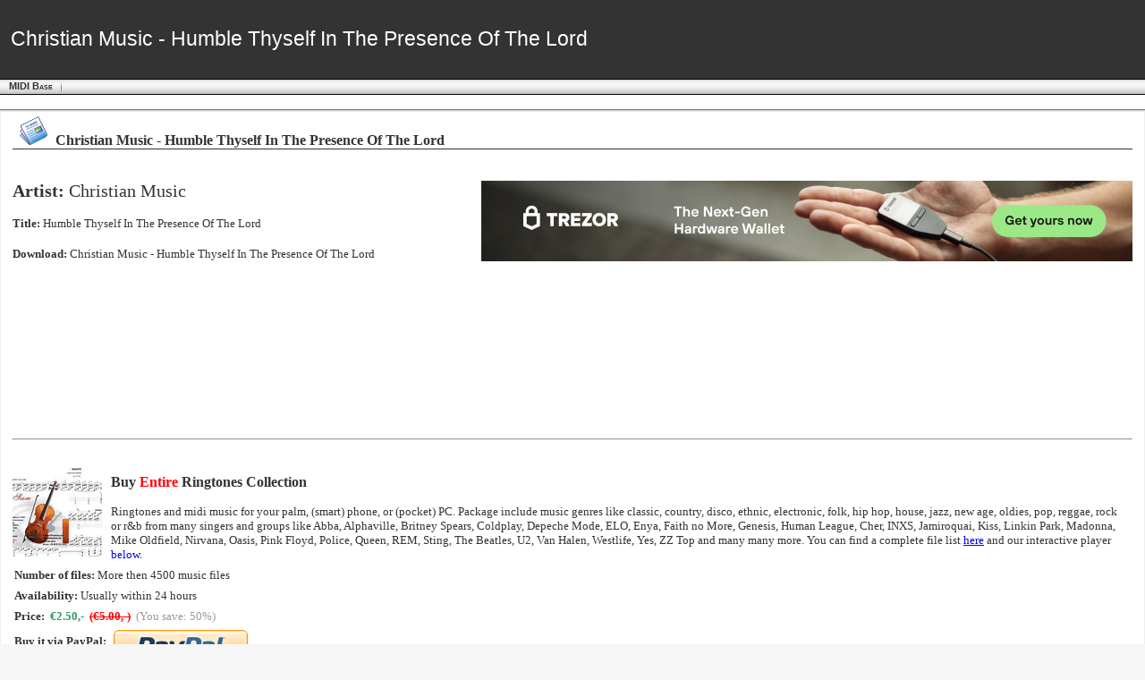

--- FILE ---
content_type: text/html; charset=UTF-8
request_url: https://www.butkaj.com/go/midi/file.php?id=christian_music-humble_thyself_in_the_presence_of_the_lord.mid
body_size: 4080
content:
<!doctype html>
<html xmlns="http://www.w3.org/1999/xhtml" xml:lang="en" lang="en">
<head prefix="og: http://ogp.me/ns# article: http://ogp.me/ns/article#">
<title>Christian Music - Humble Thyself In The Presence Of The Lord | MIDI Base | Butkaj.com</title>
<meta name="viewport" content="width=device-width, initial-scale=1" />
<meta http-equiv="Content-Type" content="text/html; charset=UTF-8" />
<meta http-equiv="content-language" content="en" />
<meta name="robots" content="all" />
<meta name="robots" content="noarchive" />
<meta name="copyright" content="&copy; Copyright 1997-2026 by Andy Butkaj. All rights reserved" />
<meta name="description" content="MIDI Base - Christian Music - Humble Thyself In The Presence Of The Lord: " />
<meta name="keywords" content="MIDI Base, Christian Music - Humble Thyself In The Presence Of The Lord, Christian, Music, Humble, Thyself, In, The, Presence, Of, The, Lord, butkaj, photographs, pictures, images, formula, f1, hot or not, flash, photo, galleries, ringtones, music, songs, themes, collections, celebrities, hotties, famous people, gadgets, physics, economy, e-learning, taxi, icons, emoticons, midi, applications, games, conversion, consulting, statistics, e-book." />
<meta name="MSSmartTagsPreventParsing" content="true" />
<link media="all" href="https://www.butkaj.com/css/10.css" type="text/css" rel="stylesheet" />
<link rel="alternate" type="application/rss+xml" title="Butkaj.com" href="https://www.butkaj.com/rss/rss.xml" />
<script type="text/javascript" src="https://www.butkaj.com/js/all.js"></script>
</head>
<body>
    <table cellspacing="0" cellpadding="0" border="0" width="100%">
        <tr><td>
<div id="header">
<div class="holder">
<div class="t">
<div id="header_name">
            <div class="header_ad">
<div id="frame" style="width:728px; height:auto;"><iframe data-aa='2391787' src='//ad.a-ads.com/2391787?size=728x90' style='width:728px; height:90px; border:0px; padding:0; overflow:hidden; background-color: transparent;'></iframe><a style="display: block; text-align: right; font-size: 12px;" id="preview-link" href="https://aads.com/campaigns/new/?source_id=2391787&source_type=ad_unit&partner=2391787">Advertise here</a></div>
</div>    
<div id="logo"></div>
    <a href="https://www.butkaj.com/midi"><span class="shadow">Christian Music - Humble Thyself In The Presence Of The Lord</span><span class="foreground">Christian Music - Humble Thyself In The Presence Of The Lord</span></a>
	</div>
</div>
</div>
</div>
<form method="post" id="form_menu" action="https://www.butkaj.com/index.php">
            <div id="menu">
    <ul><li itemscope itemtype="http://data-vocabulary.org/Breadcrumb"><a href="https://www.butkaj.com/midi" title="" class="active" itemprop="url"><span itemprop="title">MIDI Base</span></a></li></ul>
</div>
            <div id="submenu">

    <ul><li></li>        <li>
            <div style="float:left">
</div>        </li>
    </ul>
</div>            <input id="lng" type="hidden" name="lng" value='28' />
<input id="css_color" type="hidden" name="css_color" value='7' />
<input id="id" type="hidden" name="id" value='222' />
<input id="sid" type="hidden" name="sid" value='' />
<input id="id_menu" type="hidden" name="id_menu" value='' />
<input id="id_sub" type="hidden" name="id_sub" value='' />
<input id="id_left" type="hidden" name="id_left" value='' />
<input id="s_type" type="hidden" name="s_type" value='' />
<input id="s_sub" type="hidden" name="s_sub" value='' />
<input id="sort" type="hidden" name="sort" value='' />
<input id="action" type="hidden" name="action" value='' />
<input id="panels" type="hidden" name="panels" value='a:8:{s:14:"panel_leftmenu";a:3:{i:0;s:1:"2";i:1;s:1:"1";i:2;s:1:"0";}s:12:"panel_search";a:3:{i:0;s:1:"3";i:1;s:1:"1";i:2;s:1:"0";}s:13:"panel_modules";a:3:{i:0;s:1:"1";i:1;s:1:"1";i:2;s:1:"0";}s:10:"panel_poll";a:3:{i:0;s:1:"3";i:1;s:1:"1";i:2;s:1:"0";}s:11:"panel_login";a:3:{i:0;s:1:"1";i:1;s:1:"1";i:2;s:1:"0";}s:12:"panel_logout";a:3:{i:0;s:1:"1";i:1;s:1:"1";i:2;s:1:"0";}s:14:"panel_settings";a:3:{i:0;s:1:"1";i:1;s:1:"1";i:2;s:1:"0";}s:17:"panel_description";a:3:{i:0;s:1:"3";i:1;s:1:"1";i:2;s:1:"0";}}' />
        </form>
        <div id="controls">
<div class='holder'>
<div class='item'>
<div class='content'>

	</div>
</div>
</div>
</div>        


<div id="main" style="MARGIN:0 0 0 0;">
<div class='holder'>

<div class='item_center'>
<div class='content' >    
<div class="feed_main" style="padding-bottom:15px">
        
        <h3 class="underlined"><img src="https://www.butkaj.com/images/pixel.gif" alt="Top All-Time" class="head_menu" width="48" height="32"/>Christian Music - Humble Thyself In The Presence Of The Lord</h3>
        <br/>
        <div class="content_text"><div style="float:right;margin:0 0 5px 5px;"><div class="header_ad"><a href="https://affil.trezor.io/aff_c?offer_id=169&aff_id=33750" target="_blank"><img src="//www.butkaj.com/images/ad_trezor.png" width="728" height="90" alt="trezor.io" /></a></div></div><h2>Artist: <span style="font-weight:normal">Christian Music</span></h2><h4>Title: <span style="font-weight:normal">Humble Thyself In The Presence Of The Lord</span></h4><b>Download:</b> <a href="https://www.butkaj.com/api/midi/midi/christian_music-humble_thyself_in_the_presence_of_the_lord.mid">Christian Music - Humble Thyself In The Presence Of The Lord</a><br/><br/><embed type="application/x-mplayer2" pluginspage="http://microsoft.com/windows/mediaplayer/en/download" id="player" name="player" src="https://www.butkaj.com/api/midi/midi/christian_music-humble_thyself_in_the_presence_of_the_lord.mid" autostart="true" autosize="1" showcontrols="-1" showtracker="0" showdisplay="0" showstatusbar="0" showpositioncontrols="0" enableContextMenu="false" enablejavascript="true"/><p>&nbsp;</p><hr><p>&nbsp;</p><img style="MARGIN-RIGHT: 10px" height="100" alt="Christian Music - Humble Thyself In The Presence Of The Lord" width="100" align="left" src="https://www.butkaj.com/go/midi/images/midi.gif" />
<h3>Buy <font color="#ff0000">Entire</font> Ringtones Collection</h3>
<p>Ringtones and midi music&nbsp;for your palm, (smart) phone,&nbsp;or (pocket) PC.&nbsp;Package include music genres like classic, country, disco, ethnic, electronic, folk, hip hop, house, jazz, new age, oldies, pop, reggae, rock or&nbsp;r&amp;b from many singers&nbsp;and groups like Abba, Alphaville, Britney Spears, Coldplay, Depeche Mode, ELO, Enya, Faith no More, Genesis, Human League, Cher, INXS, Jamiroquai, Kiss, Linkin Park, Madonna, Mike Oldfield, Nirvana, Oasis, Pink Floyd, Police, Queen, REM, Sting, The Beatles, U2, Van Halen, Westlife, Yes,&nbsp;ZZ Top and many many more. You can find a complete file list <a href="https://www.butkaj.com?id=222&amp;id_menu=691"><font color="#0000ff"><u>here</u></font></a>&nbsp;and our interactive player <a href="https://www.butkaj.com/midi?id_menu=633&amp;id_sub=&amp;id_left=#player"><font color="#0000ff">below</font></a>.</p>
<p><strong></strong></p>
<p><strong>Number of files: </strong>More then&nbsp;4500&nbsp;music files</p>
<p><strong>Availability:</strong> Usually within 24 hours</p>
<p><strong>Price:&nbsp; <font color="#339966">&euro;2.50,- </font></strong>&nbsp;<font color="#ff0000"><s><strong>(&euro;5.00,-)</strong></s></font>&nbsp; <font color="#999999">(You save: 50%)</font></p>
<table cellspacing="0" cellpadding="0" border="0">
    <tbody>
        <tr>
            <td style="VERTICAL-ALIGN: top; WHITE-SPACE: nowrap"><p><strong>Buy it via <a href="https://www.paypal.com/sk/mrb/pal=Q3U7KLRCQMH42"><u>PayPal</u></a>: </strong>&nbsp;</p></td>
            <td><form class="pp" target="_top" action="https://www.paypal.com/cgi-bin/webscr" method="post" onclick="if (document.getElementById('google_adwords').src='') document.getElementById('google_adwords').src='https://www.butkaj.com/google_purchase.html';"><input type="hidden" name="cmd" value="_xclick"><input type="hidden" name="business" value="paypal.com&#64;&#98;&#117;&#116;&#107;&#97;&#106;.com"><input type="hidden" name="item_name" value="Ringtones Collection"><input type="hidden" name="amount" value="2.50"><input type="hidden" name="buyer_credit_promo_code" value=""><input type="hidden" name="buyer_credit_product_category" value=""><input type="hidden" name="buyer_credit_shipping_method" value=""><input type="hidden" name="buyer_credit_user_address_change" value=""><input type="hidden" name="no_shipping" value="0"><input type="hidden" name="cn" value="Optional Notes"><input type="hidden" name="currency_code" value="EUR"><input type="hidden" name="lc" value="US"><input type="hidden" name="bn" value="PP-BuyNowBF"><input type="image" src="https://www.paypal.com/en_US/i/btn/x-click-but5.gif" border="0" name="submit" alt="Download link is provided via e-mail once we process your PayPal payment!"><img alt="" border="0" src="https://www.paypal.com/en_US/i/scr/pixel.gif" width="1" height="1"></form><iframe id="google_adwords" name="google_adwords" height="0" width="0" frameborder="0" src=""></iframe></td>
        </tr>
    </tbody>
</table>
<p>&nbsp;</p></div>
    </div>
    <div class="underlined"></div>
    <div style="width:100%;text-align:center;margin:0 auto;">
	<input type="hidden" name="IL_IN_TAG" value="1"/>
</div>    
</div>    
</div>
</div>
</div>
<div id="footer">
<div class='holder'>
<div class='b'>
    <div id="footermenu">
	<div class="at-follow" style="float:right"><a href="https://www.butkaj.com/rss/rss.xml" target="_blank"><img src="https://www.butkaj.com/images/at/rss.png" svc="rss" svcid="www.butkaj.com/rss/rss.xml" title="Follow on RSS"></a>&nbsp;<a href="https://plus.google.com/+butkaj_com?rel=author" target="_blank"><img src="https://www.butkaj.com/images/at/google_follow.png" svc="google_follow" svcid="+butkaj_com" title="Follow on Google+"></a></div>
	<ul><li><a href="#" title="Butkaj.com reserves the right to remove any and all information uploaded to the site, in its sole discretion.
We are not liable or responsible for the third party content on the site. To update or delete your information, please contact us in the comments or forum section.">&nbsp;</a>&nbsp; Copyright 1993-2026 <a href="https://www.butkaj.com" title="Butkaj.com Homepage">by AB.</a> All rights reserved.</li></ul>
    </div>
    </div>
</div>
</div>        </td></tr>
</table>
</body>
</html>